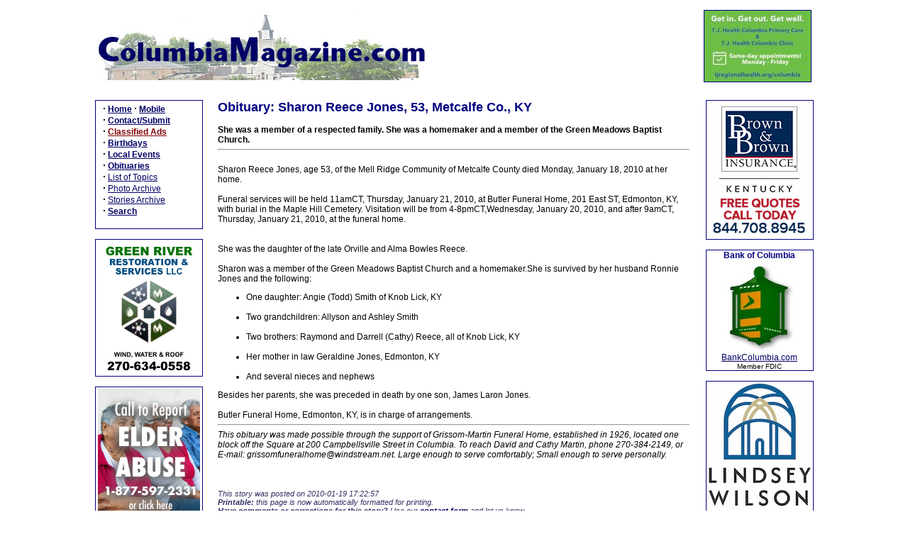

--- FILE ---
content_type: text/css
request_url: http://www.columbiamagazine.com/style.css
body_size: 6292
content:
FONT		{FONT-FAMILY: Verdana,Helvetica,Arial,Sans-Serif; FONT-SIZE: 12px}
TD		{FONT-FAMILY: Verdana,Helvetica,Arial,Sans-Serif; FONT-SIZE: 12px}
BODY		{BACKGROUND:  #FFFFFF; FONT-FAMILY: Verdana,Helvetica,Arial,Sans-Serif; FONT-SIZE: 12px}
P		{FONT-FAMILY: Verdana,Helvetica,Arial,Sans-Serif; FONT-SIZE: 12px}
DIV		{FONT-FAMILY: Verdana,Helvetica,Arial,Sans-Serif; FONT-SIZE: 12px}
INPUT	{FONT-FAMILY: Verdana,Helvetica,Arial,Sans-Serif; FONT-SIZE: 12px}
TEXTAREA	{FONT-FAMILY: Verdana,Helvetica,Arial,Sans-Serif; FONT-SIZE: 12px}
FORM 	{FONT-FAMILY: Verdana,Helvetica,Arial,Sans-Serif; FONT-SIZE: 12px}


A:link          {BACKGROUND: none; COLOR: #000066; FONT-FAMILY: Verdana,Helvetica,Arial,Sans-Serif; TEXT-DECORATION: underline}
A:active        {BACKGROUND: none; COLOR: #ff0000; FONT-FAMILY: Verdana,Helvetica,Arial,Sans-Serif; TEXT-DECORATION: underline}
A:visited       {BACKGROUND: none; COLOR: #000066; FONT-FAMILY: Verdana,Helvetica,Arial,Sans-Serif; TEXT-DECORATION: underline}
A:hover         {BACKGROUND: none; COLOR: #ff0000; FONT-FAMILY: Verdana,Helvetica,Arial,Sans-Serif; TEXT-DECORATION: underline}

.title 		{BACKGROUND: none; COLOR: navy; FONT-SIZE: 18px; FONT-WEIGHT: bold; FONT-FAMILY: Verdana,Helvetica,Arial,Sans-Serif; TEXT-DECORATION: none}

A.atitle:link {BACKGROUND: none; COLOR: navy; FONT-SIZE: 18px; FONT-WEIGHT: bold; FONT-FAMILY: Verdana,Helvetica,Arial,Sans-Serif; TEXT-DECORATION: none}
A.atitle:active {BACKGROUND: none; COLOR: red; FONT-SIZE: 18px; FONT-WEIGHT: bold; FONT-FAMILY: Verdana,Helvetica,Arial,Sans-Serif; TEXT-DECORATION: none}
A.atitle:visited {BACKGROUND: none; COLOR: #696969; FONT-SIZE: 18px; FONT-WEIGHT: bold; FONT-FAMILY: Verdana,Helvetica,Arial,Sans-Serif; TEXT-DECORATION: none}
A.atitle:hover {BACKGROUND: none; COLOR: red; FONT-SIZE: 18px; FONT-WEIGHT: bold; FONT-FAMILY: Verdana,Helvetica,Arial,Sans-Serif; TEXT-DECORATION: none}


.subtitle 	{BACKGROUND: none; COLOR: navy; FONT-SIZE: 14px; FONT-WEIGHT: bold; FONT-FAMILY: Verdana,Helvetica,Arial,Sans-Serif; TEXT-DECORATION: none}
.subtitleblack 	{BACKGROUND: none; COLOR: black; FONT-SIZE: 14px; FONT-WEIGHT: bold; FONT-FAMILY: Verdana,Helvetica,Arial,Sans-Serif; TEXT-DECORATION: none}
.subtitlered 	{BACKGROUND: none; COLOR: red; FONT-SIZE: 14px; FONT-WEIGHT: bold; FONT-FAMILY: Verdana,Helvetica,Arial,Sans-Serif; TEXT-DECORATION: none}
.subtitlead 	{BACKGROUND: none; COLOR: maroon; FONT-SIZE: 14px; FONT-WEIGHT: bold; FONT-FAMILY: Verdana,Helvetica,Arial,Sans-Serif; TEXT-DECORATION: none}


.content 	{BACKGROUND: none; COLOR: #000000; FONT-SIZE: 12px; FONT-FAMILY: Verdana,Helvetica,Arial,Sans-Serif}

.storytext 	{BACKGROUND: none; COLOR: #000000; FONT-SIZE: 12px; FONT-FAMILY: Verdana,Helvetica,Arial,Sans-Serif}
.adtext 	{BACKGROUND: none; COLOR: Maroon; FONT-SIZE: 12px; FONT-FAMILY: Verdana,Helvetica,Arial,Sans-Serif}

.red 	{BACKGROUND: none; COLOR: #ff0000; FONT-SIZE: 12px; FONT-FAMILY: Verdana,Helvetica,Arial,Sans-Serif; font-weight: bold}
.green 	{BACKGROUND: none; COLOR: darkgreen; FONT-SIZE: 11px; FONT-FAMILY: Verdana,Helvetica,Arial,Sans-Serif}
.grey 	{BACKGROUND: none; COLOR: #333366; FONT-SIZE: 11px; FONT-FAMILY: Verdana,Helvetica,Arial,Sans-Serif}

.tiny		{BACKGROUND: none; COLOR: #000000; FONT-SIZE: 10px; FONT-WEIGHT: normal; FONT-FAMILY: Verdana,Helvetica,Arial,Sans-Serif; TEXT-DECORATION: none}

.sidebox 	{width: 150px; text-align: center; BORDER: 1px solid navy;}
.storybox {width: 665px; BORDER: 1px solid navy; padding: 10px}
.todaybox {width: 665px; BORDER: 1px solid navy; padding: 10px; background-color: #F5F5F5}
.articlebox {width: 665px; BORDER: 0px; padding-top: 0px; padding-left: 10px; padding-right: 10px; padding-bottom: 10px}

.invisible
{
  display: none;
} 

.visible
{
  display: block;
  margin:20px;
}


.superlarge {BACKGROUND: none; COLOR: navy; FONT-SIZE: 36px; FONT-WEIGHT: bold; FONT-FAMILY: Verdana,Helvetica,Arial,Sans-Serif; TEXT-DECORATION: none}
.smallgreen {  font-family: Verdana, Arial, Helvetica, sans-serif; font-size: 10px; color: #006633}
.olive {  font-family: Verdana, Arial, Helvetica, sans-serif; font-size: 12px; color: #666633}
.smallred {  font-family: Verdana, Arial, Helvetica, sans-serif; font-size: 10px; color: #CC0033}
.brown {  font-family: Verdana, Arial, Helvetica, sans-serif; font-size: 12px; color: #663333}
.large { font-family: Verdana, Arial, Helvetica, sans-serif; font-size: 22px}
.calendar { font-family: Verdana, Arial, Helvetica, sans-serif; font-size: 10px}

.onlyprintable
{
  display: none;
} 


.thumbnail{
position: relative;
z-index: 0;
}

.thumbnail:hover{
background-color: transparent;
z-index: 50;
}

.thumbnail span{ /*CSS for enlarged image*/
position: absolute;
background-color: white;
padding: 5px;
left: -1000px;
border: 1px solid navy;
visibility: hidden;
color: black;
text-decoration: none;
}

.thumbnail span img{ /*CSS for enlarged image*/
border-width: 0;
padding: 2px;
}

.thumbnail:hover span{ /*CSS for enlarged image on hover*/
visibility: visible;
top: 0;
left: 0px; /*position where enlarged image should offset horizontally */

}





#blubox-blubox {
	padding: 9px;
	width: 290px;
	height: 130px;
	background-color: #02A4D7;
	/*background-image: url("http://webdev.kymesonet.org/images/blubox2.png");
	background-repeat: no-repeat;	
	background-position: top left;
	background: -webkit-gradient(linear, left top, left bottom, from(#04B1DC), to(#0592CE));
	background: -moz-linear-gradient(top, #04B1DC, #0592CE);
	border-radius: 5px;
	box-shadow: inset 0 0 2px #225d76;
	*/
}

#blubox-countyname {
	color: white;
	font-size: 18px;
	font-family: Arial, Helvetica, sans-serif;
	font-weight: 900;
}

#blubox-relativeloc {
	font-size: 10px;
	font-family: Arial, Helvetica, sans-serif;
	color: white;
	margin-left: 16px;
}

#blubox-data {float: left}
#blubox-data p {
	color: white;
	font-family: Arial, Helvetica, sans-serif;
	font-size: 12px;
	margin: 10px 0;
}

#blubox-temp {
	font-family: Arial, Helvetica, sans-serif;
	color: white;
	font-size: 32px;
	font-weight: bold;
	text-align: right;
}

#blubox-time {
	font-family: Arial, Helvetica, sans-serif;
	color: white;
	font-size: 10px;
	text-align: right;
}

#blubox-link {
	font-family: Arial, Helvetica, sans-serif;
	color: #222;
	font-size: 10px;
	clear: both;
}

#blubox-link a {color: #444}

